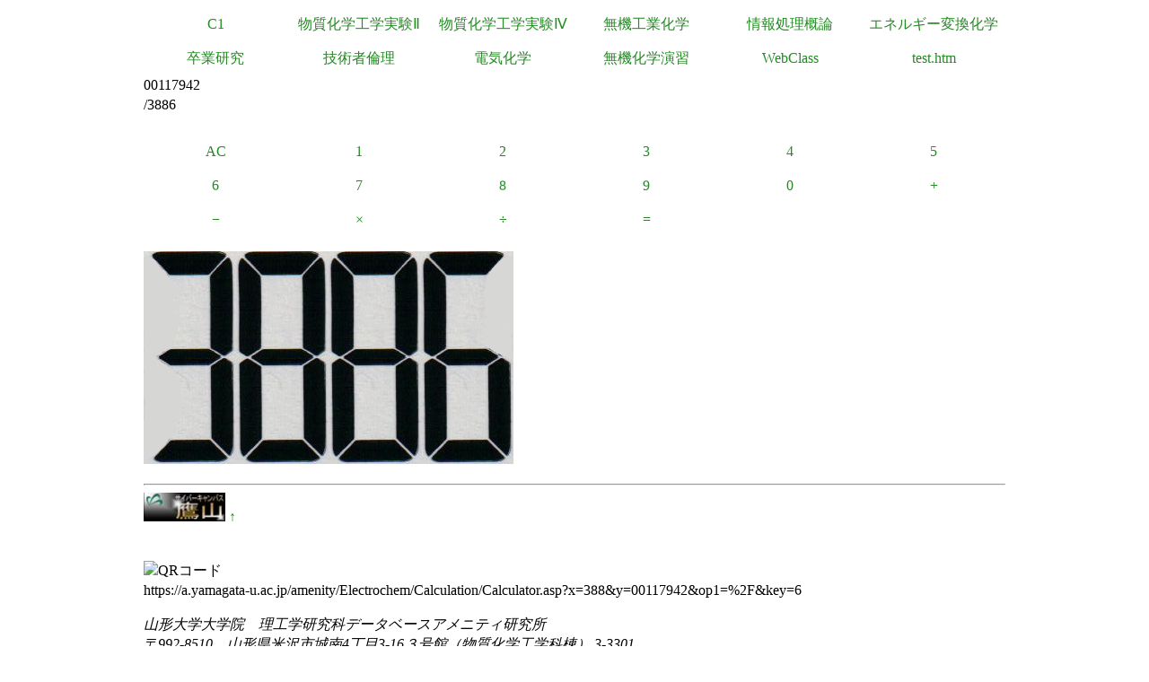

--- FILE ---
content_type: text/html
request_url: https://a.yamagata-u.ac.jp/amenity/Electrochem/Calculation/Calculator.asp?x=388&y=00117942&op1=%2F&key=6
body_size: 5812
content:

<!DOCTYPE html>
<html>
<head>
<title>電卓</title>
<meta name="ROBOTS" content="NOARCHIVE">
<link href="/amenity/~host/yz/c1/c1.css" type="text/css" rel="stylesheet" />
<meta http-equiv="Content-Type" content="text/html;charset=UTF-8" />
<link rel="shortcut icon" href="/favicon.ico" type="image/vnd.microsoft.icon" />
<link rel="icon" href="/favicon.ico" type="image/vnd.microsoft.icon" />
</head>
<body style="background-color:#">
<div class="Base">
<div class="gnavi">
<ul>
  <li>
    <a href="/amenity/~host/yz/c1/index.asp">C1</a>
  </li>
  <li>
    <a href="/amenity/~host/yz/c1/Education/Experimental/Experimental.asp">物質化学工学実験Ⅱ</a>
  </li>
  <li>
    <a href="/amenity/~host/yz/c1/Education/Experimental4/Experimental4.asp">物質化学工学実験Ⅳ</a>
  </li>

  <li>
    <a href="/amenity/~host/yz/c1/Education/Industry.asp">無機工業化学</a>
  </li>
  <li>
    <a href="/amenity/~host/yz/c1/Education/Information.asp">情報処理概論</a>
  </li>
  <li>
    <a href="/amenity/~host/yz/c1/Education/Energy.asp">エネルギー変換化学</a>
  </li>
  <li>
    <a href="/amenity/~host/yz/c1/Education/Thesis.asp">卒業研究</a>
  </li>
  <li>
    <a title="技術者倫理" href="/amenity/~host/yz/c1/Education/Ethics.asp">技術者倫理</a>
  </li>  
  
  <li>
    <a title="電気化学" href="/amenity/~host/yz/c1/Education/EChem.asp">電気化学</a>
  </li>
  <li>
    <a title="無機化学演習" href="/amenity/~host/yz/c1/Education/InorgSeminar/InorgSeminar.asp">
      無機化学演習
    </a>
  </li>


  <li>
    <a href="https://ecsylms1.kj.yamagata-u.ac.jp/webclass/login.php">WebClass</a>
  </li>

  <li>
    <a href="/amenity/test.htm">test.htm</a>
  </li>

</ul>

</div>
 <div class="clear"></div>
00117942<br/>
/3886<br/>
<br/>

<div class="chemnavi">
<ul>
<li>
<a title="AC" href="/amenity/Electrochem/Calculation/Calculator.asp">AC</a>	
</li>
<li>
<a title="1" href="/amenity/Electrochem/Calculation/Calculator.asp?x=3886&y=00117942&op1=%2F&key=1">1</a>	
</li>
<li>
<a title="2" href="/amenity/Electrochem/Calculation/Calculator.asp?x=3886&y=00117942&op1=%2F&key=2">2</a>	
</li>
<li>
<a title="3" href="/amenity/Electrochem/Calculation/Calculator.asp?x=3886&y=00117942&op1=%2F&key=3">3</a>	
</li>
<li>
<a title="4" href="/amenity/Electrochem/Calculation/Calculator.asp?x=3886&y=00117942&op1=%2F&key=4">4</a>	
</li>
<li>
<a title="5" href="/amenity/Electrochem/Calculation/Calculator.asp?x=3886&y=00117942&op1=%2F&key=5">5</a>	
</li>
<li>
<a title="6" href="/amenity/Electrochem/Calculation/Calculator.asp?x=3886&y=00117942&op1=%2F&key=6">6</a>	
</li>
<li>
<a title="7" href="/amenity/Electrochem/Calculation/Calculator.asp?x=3886&y=00117942&op1=%2F&key=7">7</a>	
</li>
<li>
<a title="8" href="/amenity/Electrochem/Calculation/Calculator.asp?x=3886&y=00117942&op1=%2F&key=8">8</a>	
</li>
<li>
<a title="9" href="/amenity/Electrochem/Calculation/Calculator.asp?x=3886&y=00117942&op1=%2F&key=9">9</a>	
</li>
<li>
<a title="0" href="/amenity/Electrochem/Calculation/Calculator.asp?x=3886&y=00117942&op1=%2F&key=0">0</a>	
</li>
<li>
<a title="+" href="/amenity/Electrochem/Calculation/Calculator.asp?x=3886&y=00117942&op1=%2F&op2=%2B">+</a>	
</li>
<li>
<a title="-" href="/amenity/Electrochem/Calculation/Calculator.asp?x=3886&y=00117942&op1=%2F&op2=%2D">&minus;</a>	
</li>
<li>
<a title="*" href="/amenity/Electrochem/Calculation/Calculator.asp?x=3886&y=00117942&op1=%2F&op2=%2A">&times;</a>	
</li>
<li>
<a title="/" href="/amenity/Electrochem/Calculation/Calculator.asp?x=3886&y=00117942&op1=%2F&op2=%2F">&divide;</a>	
</li>
<li>
<a title="=" href="/amenity/Electrochem/Calculation/Calculator.asp?x=3886&y=00117942&op1=%2F&op2=%3D">=</a>	
</li>

</ul>
</div>
    <div class="clear"></div>
    <p>
 <img src='/amenity/img/number/3.jpg'><img src='/amenity/img/number/8.jpg'><img src='/amenity/img/number/8.jpg'><img src='/amenity/img/number/6.jpg'><br/>
    </p>

<footer>
  

  <hr/>
  <a id="footer"></a>
        <a href="/amenity/splash.asp">
    <img src="/amenity/~host/yz/c1/youzan_banner8831.jpg" style="height:2em;width:auto;" />
  </a>
  <a href="#header">↑</a>
    <p>
      <br/>
  <img src="http://chart.apis.google.com/chart?chs=150x150&cht=qr&chl=https://a.yamagata-u.ac.jp/amenity/Electrochem/Calculation/Calculator.asp?x=388&y=00117942&op1=%2F&key=6" style="height:10em;width:auto;" alt="QRコード" /><br/>
      https://a.yamagata-u.ac.jp/amenity/Electrochem/Calculation/Calculator.asp?x=388&y=00117942&op1=%2F&key=6<br/>
    </p>    
    <address>
      山形大学大学院　理工学研究科<wbr/>
        データベースアメニティ研究所
<br/>
      〒992-8510　山形県米沢市城南4丁目3-16<wbr/>
      ３号館（物質化学工学科棟） 3-3301<br/>
      准教授 伊藤智博<br/>
     telto:0238-26-3753<br/>
      url:<a href="http://amenity.yz.yamagata-u.ac.jp/">
        http://amenity.yz.yamagata-u.ac.jp/
      </a><br/>
      mailto:<a href="mailto:c1!--No Spam--@gp.yz.yamagata-u.ac.jp">c1<!--No Spam-->@gp.yz.yamagata-u.ac.jp</a>
    </address>
    <p>
	<a href="https://a.yamagata-u.ac.jp/amenity/Electrochem/Calculation/Calculator.asp?x=388&y=00117942&op1=%2F&key=6">a</a>
	<a href="https://b.yamagata-u.ac.jp/amenity/Electrochem/Calculation/Calculator.asp?x=388&y=00117942&op1=%2F&key=6">b</a>
      <a href="https://c.yamagata-u.ac.jp"
        /amenity/Electrochem/Calculation/Calculator.asp?x=388&y=00117942&op1=%2F&key=6">c
        </a>
      <a href="https://dev.yz.yamagata-u.ac.jp/amenity/Electrochem/Calculation/Calculator.asp?x=388&y=00117942&op1=%2F&key=6">d</a>
      <a href="/amenity/test.htm">?</a>

    </p>
  <a href="/amenity/Power/@PowerYonezawa.asp">kW
    </a>
</footer>

</div>
</body>
</html>

